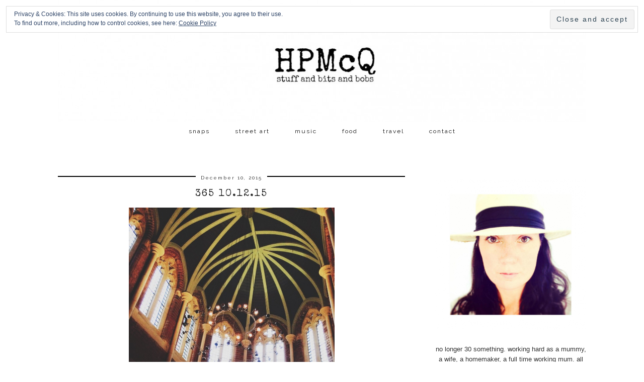

--- FILE ---
content_type: text/html; charset=UTF-8
request_url: http://hpmcq.com/tag/carol-service/
body_size: 11028
content:
<!DOCTYPE html>
<html lang="en-GB">
<head>
	<meta charset="UTF-8">
	<meta name="viewport" content="width=device-width, initial-scale=1.0, maximum-scale=1.0, user-scalable=no">	<title>carol service &#8211; HPMcQ</title>
<meta name='robots' content='max-image-preview:large' />

            <script data-no-defer="1" data-ezscrex="false" data-cfasync="false" data-pagespeed-no-defer data-cookieconsent="ignore">
                var ctPublicFunctions = {"_ajax_nonce":"84a4069d50","_rest_nonce":"bc1701656d","_ajax_url":"\/wp-admin\/admin-ajax.php","_rest_url":"http:\/\/hpmcq.com\/wp-json\/","data__cookies_type":"native","data__ajax_type":"rest","text__wait_for_decoding":"Decoding the contact data, let us a few seconds to finish. Anti-Spam by CleanTalk","cookiePrefix":"","wprocket_detected":false,"host_url":"hpmcq.com"}
            </script>
        
            <script data-no-defer="1" data-ezscrex="false" data-cfasync="false" data-pagespeed-no-defer data-cookieconsent="ignore">
                var ctPublic = {"_ajax_nonce":"84a4069d50","settings__forms__check_internal":"0","settings__forms__check_external":"0","settings__forms__search_test":1,"settings__data__bot_detector_enabled":0,"blog_home":"http:\/\/hpmcq.com\/","pixel__setting":"0","pixel__enabled":false,"pixel__url":null,"data__email_check_before_post":1,"data__email_check_exist_post":0,"data__cookies_type":"native","data__key_is_ok":true,"data__visible_fields_required":true,"wl_brandname":"Anti-Spam by CleanTalk","wl_brandname_short":"CleanTalk","ct_checkjs_key":"c0222392a7ac50b117861be7fbf3d54d2c7746d0d52e91719d9982f967c47c22","emailEncoderPassKey":"51677c5d2d631afa0f196bf76492901b","bot_detector_forms_excluded":"W10=","advancedCacheExists":true,"varnishCacheExists":false,"wc_ajax_add_to_cart":false}
            </script>
        <script>document.documentElement.className = document.documentElement.className.replace("no-js","js");</script>
<link rel='dns-prefetch' href='//cdnjs.cloudflare.com' />
<link rel='dns-prefetch' href='//stats.wp.com' />
<link rel='dns-prefetch' href='//fonts.googleapis.com' />
<link rel='dns-prefetch' href='//v0.wordpress.com' />
<link rel="alternate" type="application/rss+xml" title="HPMcQ &raquo; Feed" href="http://hpmcq.com/feed/" />
<link rel="alternate" type="application/rss+xml" title="HPMcQ &raquo; Comments Feed" href="http://hpmcq.com/comments/feed/" />
<link rel="alternate" type="application/rss+xml" title="HPMcQ &raquo; carol service Tag Feed" href="http://hpmcq.com/tag/carol-service/feed/" />
<script type="text/javascript">
window._wpemojiSettings = {"baseUrl":"https:\/\/s.w.org\/images\/core\/emoji\/14.0.0\/72x72\/","ext":".png","svgUrl":"https:\/\/s.w.org\/images\/core\/emoji\/14.0.0\/svg\/","svgExt":".svg","source":{"concatemoji":"http:\/\/hpmcq.com\/wp-includes\/js\/wp-emoji-release.min.js?ver=6.2.7"}};
/*! This file is auto-generated */
!function(e,a,t){var n,r,o,i=a.createElement("canvas"),p=i.getContext&&i.getContext("2d");function s(e,t){p.clearRect(0,0,i.width,i.height),p.fillText(e,0,0);e=i.toDataURL();return p.clearRect(0,0,i.width,i.height),p.fillText(t,0,0),e===i.toDataURL()}function c(e){var t=a.createElement("script");t.src=e,t.defer=t.type="text/javascript",a.getElementsByTagName("head")[0].appendChild(t)}for(o=Array("flag","emoji"),t.supports={everything:!0,everythingExceptFlag:!0},r=0;r<o.length;r++)t.supports[o[r]]=function(e){if(p&&p.fillText)switch(p.textBaseline="top",p.font="600 32px Arial",e){case"flag":return s("\ud83c\udff3\ufe0f\u200d\u26a7\ufe0f","\ud83c\udff3\ufe0f\u200b\u26a7\ufe0f")?!1:!s("\ud83c\uddfa\ud83c\uddf3","\ud83c\uddfa\u200b\ud83c\uddf3")&&!s("\ud83c\udff4\udb40\udc67\udb40\udc62\udb40\udc65\udb40\udc6e\udb40\udc67\udb40\udc7f","\ud83c\udff4\u200b\udb40\udc67\u200b\udb40\udc62\u200b\udb40\udc65\u200b\udb40\udc6e\u200b\udb40\udc67\u200b\udb40\udc7f");case"emoji":return!s("\ud83e\udef1\ud83c\udffb\u200d\ud83e\udef2\ud83c\udfff","\ud83e\udef1\ud83c\udffb\u200b\ud83e\udef2\ud83c\udfff")}return!1}(o[r]),t.supports.everything=t.supports.everything&&t.supports[o[r]],"flag"!==o[r]&&(t.supports.everythingExceptFlag=t.supports.everythingExceptFlag&&t.supports[o[r]]);t.supports.everythingExceptFlag=t.supports.everythingExceptFlag&&!t.supports.flag,t.DOMReady=!1,t.readyCallback=function(){t.DOMReady=!0},t.supports.everything||(n=function(){t.readyCallback()},a.addEventListener?(a.addEventListener("DOMContentLoaded",n,!1),e.addEventListener("load",n,!1)):(e.attachEvent("onload",n),a.attachEvent("onreadystatechange",function(){"complete"===a.readyState&&t.readyCallback()})),(e=t.source||{}).concatemoji?c(e.concatemoji):e.wpemoji&&e.twemoji&&(c(e.twemoji),c(e.wpemoji)))}(window,document,window._wpemojiSettings);
</script>
<style type="text/css">
img.wp-smiley,
img.emoji {
	display: inline !important;
	border: none !important;
	box-shadow: none !important;
	height: 1em !important;
	width: 1em !important;
	margin: 0 0.07em !important;
	vertical-align: -0.1em !important;
	background: none !important;
	padding: 0 !important;
}
</style>
	<link rel='stylesheet' id='twb-open-sans-css' href='https://fonts.googleapis.com/css?family=Open+Sans%3A300%2C400%2C500%2C600%2C700%2C800&#038;display=swap&#038;ver=6.2.7' type='text/css' media='all' />
<link rel='stylesheet' id='twb-global-css' href='http://hpmcq.com/wp-content/plugins/wd-instagram-feed/booster/assets/css/global.css?ver=1.0.0' type='text/css' media='all' />
<link rel='stylesheet' id='sbi_styles-css' href='http://hpmcq.com/wp-content/plugins/instagram-feed/css/sbi-styles.min.css?ver=6.6.0' type='text/css' media='all' />
<link rel='stylesheet' id='wp-block-library-css' href='http://hpmcq.com/wp-includes/css/dist/block-library/style.min.css?ver=6.2.7' type='text/css' media='all' />
<style id='wp-block-library-inline-css' type='text/css'>
.has-text-align-justify{text-align:justify;}
</style>
<link rel='stylesheet' id='mediaelement-css' href='http://hpmcq.com/wp-includes/js/mediaelement/mediaelementplayer-legacy.min.css?ver=4.2.17' type='text/css' media='all' />
<link rel='stylesheet' id='wp-mediaelement-css' href='http://hpmcq.com/wp-includes/js/mediaelement/wp-mediaelement.min.css?ver=6.2.7' type='text/css' media='all' />
<link rel='stylesheet' id='classic-theme-styles-css' href='http://hpmcq.com/wp-includes/css/classic-themes.min.css?ver=6.2.7' type='text/css' media='all' />
<style id='global-styles-inline-css' type='text/css'>
body{--wp--preset--color--black: #000000;--wp--preset--color--cyan-bluish-gray: #abb8c3;--wp--preset--color--white: #ffffff;--wp--preset--color--pale-pink: #f78da7;--wp--preset--color--vivid-red: #cf2e2e;--wp--preset--color--luminous-vivid-orange: #ff6900;--wp--preset--color--luminous-vivid-amber: #fcb900;--wp--preset--color--light-green-cyan: #7bdcb5;--wp--preset--color--vivid-green-cyan: #00d084;--wp--preset--color--pale-cyan-blue: #8ed1fc;--wp--preset--color--vivid-cyan-blue: #0693e3;--wp--preset--color--vivid-purple: #9b51e0;--wp--preset--gradient--vivid-cyan-blue-to-vivid-purple: linear-gradient(135deg,rgba(6,147,227,1) 0%,rgb(155,81,224) 100%);--wp--preset--gradient--light-green-cyan-to-vivid-green-cyan: linear-gradient(135deg,rgb(122,220,180) 0%,rgb(0,208,130) 100%);--wp--preset--gradient--luminous-vivid-amber-to-luminous-vivid-orange: linear-gradient(135deg,rgba(252,185,0,1) 0%,rgba(255,105,0,1) 100%);--wp--preset--gradient--luminous-vivid-orange-to-vivid-red: linear-gradient(135deg,rgba(255,105,0,1) 0%,rgb(207,46,46) 100%);--wp--preset--gradient--very-light-gray-to-cyan-bluish-gray: linear-gradient(135deg,rgb(238,238,238) 0%,rgb(169,184,195) 100%);--wp--preset--gradient--cool-to-warm-spectrum: linear-gradient(135deg,rgb(74,234,220) 0%,rgb(151,120,209) 20%,rgb(207,42,186) 40%,rgb(238,44,130) 60%,rgb(251,105,98) 80%,rgb(254,248,76) 100%);--wp--preset--gradient--blush-light-purple: linear-gradient(135deg,rgb(255,206,236) 0%,rgb(152,150,240) 100%);--wp--preset--gradient--blush-bordeaux: linear-gradient(135deg,rgb(254,205,165) 0%,rgb(254,45,45) 50%,rgb(107,0,62) 100%);--wp--preset--gradient--luminous-dusk: linear-gradient(135deg,rgb(255,203,112) 0%,rgb(199,81,192) 50%,rgb(65,88,208) 100%);--wp--preset--gradient--pale-ocean: linear-gradient(135deg,rgb(255,245,203) 0%,rgb(182,227,212) 50%,rgb(51,167,181) 100%);--wp--preset--gradient--electric-grass: linear-gradient(135deg,rgb(202,248,128) 0%,rgb(113,206,126) 100%);--wp--preset--gradient--midnight: linear-gradient(135deg,rgb(2,3,129) 0%,rgb(40,116,252) 100%);--wp--preset--duotone--dark-grayscale: url('#wp-duotone-dark-grayscale');--wp--preset--duotone--grayscale: url('#wp-duotone-grayscale');--wp--preset--duotone--purple-yellow: url('#wp-duotone-purple-yellow');--wp--preset--duotone--blue-red: url('#wp-duotone-blue-red');--wp--preset--duotone--midnight: url('#wp-duotone-midnight');--wp--preset--duotone--magenta-yellow: url('#wp-duotone-magenta-yellow');--wp--preset--duotone--purple-green: url('#wp-duotone-purple-green');--wp--preset--duotone--blue-orange: url('#wp-duotone-blue-orange');--wp--preset--font-size--small: 13px;--wp--preset--font-size--medium: 20px;--wp--preset--font-size--large: 36px;--wp--preset--font-size--x-large: 42px;--wp--preset--spacing--20: 0.44rem;--wp--preset--spacing--30: 0.67rem;--wp--preset--spacing--40: 1rem;--wp--preset--spacing--50: 1.5rem;--wp--preset--spacing--60: 2.25rem;--wp--preset--spacing--70: 3.38rem;--wp--preset--spacing--80: 5.06rem;--wp--preset--shadow--natural: 6px 6px 9px rgba(0, 0, 0, 0.2);--wp--preset--shadow--deep: 12px 12px 50px rgba(0, 0, 0, 0.4);--wp--preset--shadow--sharp: 6px 6px 0px rgba(0, 0, 0, 0.2);--wp--preset--shadow--outlined: 6px 6px 0px -3px rgba(255, 255, 255, 1), 6px 6px rgba(0, 0, 0, 1);--wp--preset--shadow--crisp: 6px 6px 0px rgba(0, 0, 0, 1);}:where(.is-layout-flex){gap: 0.5em;}body .is-layout-flow > .alignleft{float: left;margin-inline-start: 0;margin-inline-end: 2em;}body .is-layout-flow > .alignright{float: right;margin-inline-start: 2em;margin-inline-end: 0;}body .is-layout-flow > .aligncenter{margin-left: auto !important;margin-right: auto !important;}body .is-layout-constrained > .alignleft{float: left;margin-inline-start: 0;margin-inline-end: 2em;}body .is-layout-constrained > .alignright{float: right;margin-inline-start: 2em;margin-inline-end: 0;}body .is-layout-constrained > .aligncenter{margin-left: auto !important;margin-right: auto !important;}body .is-layout-constrained > :where(:not(.alignleft):not(.alignright):not(.alignfull)){max-width: var(--wp--style--global--content-size);margin-left: auto !important;margin-right: auto !important;}body .is-layout-constrained > .alignwide{max-width: var(--wp--style--global--wide-size);}body .is-layout-flex{display: flex;}body .is-layout-flex{flex-wrap: wrap;align-items: center;}body .is-layout-flex > *{margin: 0;}:where(.wp-block-columns.is-layout-flex){gap: 2em;}.has-black-color{color: var(--wp--preset--color--black) !important;}.has-cyan-bluish-gray-color{color: var(--wp--preset--color--cyan-bluish-gray) !important;}.has-white-color{color: var(--wp--preset--color--white) !important;}.has-pale-pink-color{color: var(--wp--preset--color--pale-pink) !important;}.has-vivid-red-color{color: var(--wp--preset--color--vivid-red) !important;}.has-luminous-vivid-orange-color{color: var(--wp--preset--color--luminous-vivid-orange) !important;}.has-luminous-vivid-amber-color{color: var(--wp--preset--color--luminous-vivid-amber) !important;}.has-light-green-cyan-color{color: var(--wp--preset--color--light-green-cyan) !important;}.has-vivid-green-cyan-color{color: var(--wp--preset--color--vivid-green-cyan) !important;}.has-pale-cyan-blue-color{color: var(--wp--preset--color--pale-cyan-blue) !important;}.has-vivid-cyan-blue-color{color: var(--wp--preset--color--vivid-cyan-blue) !important;}.has-vivid-purple-color{color: var(--wp--preset--color--vivid-purple) !important;}.has-black-background-color{background-color: var(--wp--preset--color--black) !important;}.has-cyan-bluish-gray-background-color{background-color: var(--wp--preset--color--cyan-bluish-gray) !important;}.has-white-background-color{background-color: var(--wp--preset--color--white) !important;}.has-pale-pink-background-color{background-color: var(--wp--preset--color--pale-pink) !important;}.has-vivid-red-background-color{background-color: var(--wp--preset--color--vivid-red) !important;}.has-luminous-vivid-orange-background-color{background-color: var(--wp--preset--color--luminous-vivid-orange) !important;}.has-luminous-vivid-amber-background-color{background-color: var(--wp--preset--color--luminous-vivid-amber) !important;}.has-light-green-cyan-background-color{background-color: var(--wp--preset--color--light-green-cyan) !important;}.has-vivid-green-cyan-background-color{background-color: var(--wp--preset--color--vivid-green-cyan) !important;}.has-pale-cyan-blue-background-color{background-color: var(--wp--preset--color--pale-cyan-blue) !important;}.has-vivid-cyan-blue-background-color{background-color: var(--wp--preset--color--vivid-cyan-blue) !important;}.has-vivid-purple-background-color{background-color: var(--wp--preset--color--vivid-purple) !important;}.has-black-border-color{border-color: var(--wp--preset--color--black) !important;}.has-cyan-bluish-gray-border-color{border-color: var(--wp--preset--color--cyan-bluish-gray) !important;}.has-white-border-color{border-color: var(--wp--preset--color--white) !important;}.has-pale-pink-border-color{border-color: var(--wp--preset--color--pale-pink) !important;}.has-vivid-red-border-color{border-color: var(--wp--preset--color--vivid-red) !important;}.has-luminous-vivid-orange-border-color{border-color: var(--wp--preset--color--luminous-vivid-orange) !important;}.has-luminous-vivid-amber-border-color{border-color: var(--wp--preset--color--luminous-vivid-amber) !important;}.has-light-green-cyan-border-color{border-color: var(--wp--preset--color--light-green-cyan) !important;}.has-vivid-green-cyan-border-color{border-color: var(--wp--preset--color--vivid-green-cyan) !important;}.has-pale-cyan-blue-border-color{border-color: var(--wp--preset--color--pale-cyan-blue) !important;}.has-vivid-cyan-blue-border-color{border-color: var(--wp--preset--color--vivid-cyan-blue) !important;}.has-vivid-purple-border-color{border-color: var(--wp--preset--color--vivid-purple) !important;}.has-vivid-cyan-blue-to-vivid-purple-gradient-background{background: var(--wp--preset--gradient--vivid-cyan-blue-to-vivid-purple) !important;}.has-light-green-cyan-to-vivid-green-cyan-gradient-background{background: var(--wp--preset--gradient--light-green-cyan-to-vivid-green-cyan) !important;}.has-luminous-vivid-amber-to-luminous-vivid-orange-gradient-background{background: var(--wp--preset--gradient--luminous-vivid-amber-to-luminous-vivid-orange) !important;}.has-luminous-vivid-orange-to-vivid-red-gradient-background{background: var(--wp--preset--gradient--luminous-vivid-orange-to-vivid-red) !important;}.has-very-light-gray-to-cyan-bluish-gray-gradient-background{background: var(--wp--preset--gradient--very-light-gray-to-cyan-bluish-gray) !important;}.has-cool-to-warm-spectrum-gradient-background{background: var(--wp--preset--gradient--cool-to-warm-spectrum) !important;}.has-blush-light-purple-gradient-background{background: var(--wp--preset--gradient--blush-light-purple) !important;}.has-blush-bordeaux-gradient-background{background: var(--wp--preset--gradient--blush-bordeaux) !important;}.has-luminous-dusk-gradient-background{background: var(--wp--preset--gradient--luminous-dusk) !important;}.has-pale-ocean-gradient-background{background: var(--wp--preset--gradient--pale-ocean) !important;}.has-electric-grass-gradient-background{background: var(--wp--preset--gradient--electric-grass) !important;}.has-midnight-gradient-background{background: var(--wp--preset--gradient--midnight) !important;}.has-small-font-size{font-size: var(--wp--preset--font-size--small) !important;}.has-medium-font-size{font-size: var(--wp--preset--font-size--medium) !important;}.has-large-font-size{font-size: var(--wp--preset--font-size--large) !important;}.has-x-large-font-size{font-size: var(--wp--preset--font-size--x-large) !important;}
.wp-block-navigation a:where(:not(.wp-element-button)){color: inherit;}
:where(.wp-block-columns.is-layout-flex){gap: 2em;}
.wp-block-pullquote{font-size: 1.5em;line-height: 1.6;}
</style>
<link rel='stylesheet' id='ct_public_css-css' href='http://hpmcq.com/wp-content/plugins/cleantalk-spam-protect/css/cleantalk-public.min.css?ver=6.44' type='text/css' media='all' />
<link rel='stylesheet' id='ct_email_decoder_css-css' href='http://hpmcq.com/wp-content/plugins/cleantalk-spam-protect/css/cleantalk-email-decoder.min.css?ver=6.44' type='text/css' media='all' />
<link rel='stylesheet' id='pipdig-style-css' href='http://hpmcq.com/wp-content/themes/pipdig-minim/style.css?ver=3.6.0' type='text/css' media='all' />
<link rel='stylesheet' id='pipdig-responsive-css' href='http://hpmcq.com/wp-content/themes/pipdig-minim/css/responsive.css?ver=3.6.0' type='text/css' media='all' />
<link rel='stylesheet' id='pipdig-fonts-css' href='//fonts.googleapis.com/css?family=Raleway&#038;subset=latin%2Clatin-ext%2Ccyrillic&#038;ver=6.2.7' type='text/css' media='all' />
<style id='akismet-widget-style-inline-css' type='text/css'>

			.a-stats {
				--akismet-color-mid-green: #357b49;
				--akismet-color-white: #fff;
				--akismet-color-light-grey: #f6f7f7;

				max-width: 350px;
				width: auto;
			}

			.a-stats * {
				all: unset;
				box-sizing: border-box;
			}

			.a-stats strong {
				font-weight: 600;
			}

			.a-stats a.a-stats__link,
			.a-stats a.a-stats__link:visited,
			.a-stats a.a-stats__link:active {
				background: var(--akismet-color-mid-green);
				border: none;
				box-shadow: none;
				border-radius: 8px;
				color: var(--akismet-color-white);
				cursor: pointer;
				display: block;
				font-family: -apple-system, BlinkMacSystemFont, 'Segoe UI', 'Roboto', 'Oxygen-Sans', 'Ubuntu', 'Cantarell', 'Helvetica Neue', sans-serif;
				font-weight: 500;
				padding: 12px;
				text-align: center;
				text-decoration: none;
				transition: all 0.2s ease;
			}

			/* Extra specificity to deal with TwentyTwentyOne focus style */
			.widget .a-stats a.a-stats__link:focus {
				background: var(--akismet-color-mid-green);
				color: var(--akismet-color-white);
				text-decoration: none;
			}

			.a-stats a.a-stats__link:hover {
				filter: brightness(110%);
				box-shadow: 0 4px 12px rgba(0, 0, 0, 0.06), 0 0 2px rgba(0, 0, 0, 0.16);
			}

			.a-stats .count {
				color: var(--akismet-color-white);
				display: block;
				font-size: 1.5em;
				line-height: 1.4;
				padding: 0 13px;
				white-space: nowrap;
			}
		
</style>
<link rel='stylesheet' id='jetpack_css-css' href='http://hpmcq.com/wp-content/plugins/jetpack/css/jetpack.css?ver=12.8.2' type='text/css' media='all' />
<script type='text/javascript' src='http://hpmcq.com/wp-includes/js/jquery/jquery.min.js?ver=3.6.4' id='jquery-core-js'></script>
<script type='text/javascript' src='http://hpmcq.com/wp-includes/js/jquery/jquery-migrate.min.js?ver=3.4.0' id='jquery-migrate-js'></script>
<script type='text/javascript' src='http://hpmcq.com/wp-content/plugins/wd-instagram-feed/booster/assets/js/circle-progress.js?ver=1.2.2' id='twb-circle-js'></script>
<script type='text/javascript' id='twb-global-js-extra'>
/* <![CDATA[ */
var twb = {"nonce":"4b9a80bf2d","ajax_url":"http:\/\/hpmcq.com\/wp-admin\/admin-ajax.php","plugin_url":"http:\/\/hpmcq.com\/wp-content\/plugins\/wd-instagram-feed\/booster","href":"http:\/\/hpmcq.com\/wp-admin\/admin.php?page=twb_instagram-feed"};
var twb = {"nonce":"4b9a80bf2d","ajax_url":"http:\/\/hpmcq.com\/wp-admin\/admin-ajax.php","plugin_url":"http:\/\/hpmcq.com\/wp-content\/plugins\/wd-instagram-feed\/booster","href":"http:\/\/hpmcq.com\/wp-admin\/admin.php?page=twb_instagram-feed"};
/* ]]> */
</script>
<script type='text/javascript' src='http://hpmcq.com/wp-content/plugins/wd-instagram-feed/booster/assets/js/global.js?ver=1.0.0' id='twb-global-js'></script>
<script type='text/javascript' data-pagespeed-no-defer src='http://hpmcq.com/wp-content/plugins/cleantalk-spam-protect/js/apbct-public-bundle.min.js?ver=6.44' id='ct_public_functions-js'></script>
<link rel="https://api.w.org/" href="http://hpmcq.com/wp-json/" /><link rel="alternate" type="application/json" href="http://hpmcq.com/wp-json/wp/v2/tags/89907075" /><link rel="EditURI" type="application/rsd+xml" title="RSD" href="http://hpmcq.com/xmlrpc.php?rsd" />
<link rel="wlwmanifest" type="application/wlwmanifest+xml" href="http://hpmcq.com/wp-includes/wlwmanifest.xml" />
	<link rel="preconnect" href="https://fonts.googleapis.com">
	<link rel="preconnect" href="https://fonts.gstatic.com">
	<link href='https://fonts.googleapis.com/css2?display=swap&family=Special+Elite' rel='stylesheet'>	<style>img#wpstats{display:none}</style>
		<!--[if lt IE 9]>
<script src="http://hpmcq.com/wp-content/themes/pipdig-minim/js/ie/html5.js"></script>
<script src="http://hpmcq.com/wp-content/themes/pipdig-minim/js/ie/selectivizr.js"></script>
<![endif]-->
<!-- Cust --><style>.menu-bar ul li a:hover,.menu-bar ul ul li > a:hover,.menu-bar ul ul li:hover > a{color:#dd0000}.entry-title a:hover{color:#dd0000}.entry-content a:not(.more-link){color:#dd0000}.entry-content a:hover{color:#999999}.btn,button,input[type="button"],input[type="reset"],input[type="submit"],.menu-bar ul li a,.slicknav_menu,.site-title,.site-description,.entry-title,.entry-meta,.page-title,.page-links a,.site-main [class*="navigation"] a,.site-main .post-navigation a,.site-main .post-navigation .meta-nav,.comment-meta,.comment-author,.widget-title,.comment-date,.menu-titlez,.sharez,.wpp-post-title,.more-link,.cat-item a,.ls-slide .read-more,.woocommerce span.onsale,.woocommerce table.shop_table th,.woocommerce a.button,.woocommerce div.product .woocommerce-tabs ul.tabs li,.pipdig-slider-cats,.top-slider-section .read-more,#imagelightbox-caption,.page-numbers a,.page-numbers span,.social-footer,h1,h2,h3,h4,h5,h6{text-transform:none}body{font-family:Tahoma, Geneva,sans-serif}.site-header .container{padding-top:0;padding-bottom:0;}</style><!-- /Cust -->
<!-- Jetpack Open Graph Tags -->
<meta property="og:type" content="website" />
<meta property="og:title" content="carol service &#8211; HPMcQ" />
<meta property="og:url" content="http://hpmcq.com/tag/carol-service/" />
<meta property="og:site_name" content="HPMcQ" />
<meta property="og:image" content="https://s0.wp.com/i/blank.jpg" />
<meta property="og:image:alt" content="" />
<meta property="og:locale" content="en_GB" />

<!-- End Jetpack Open Graph Tags -->
	<style id="egf-frontend-styles" type="text/css">
		p {font-family: 'Special Elite', sans-serif;font-size: 14px;font-style: normal;font-weight: 400;line-height: 1.5;} h1 {font-family: 'Special Elite', sans-serif;font-size: 10px;font-style: normal;font-weight: 400;} h2 {font-family: 'Special Elite', sans-serif;font-style: normal;font-weight: 400;} h3 {font-family: 'Special Elite', sans-serif;font-style: normal;font-weight: 400;} h4 {font-family: 'Special Elite', sans-serif;font-style: normal;font-weight: 400;} h5 {font-family: 'Special Elite', sans-serif;font-style: normal;font-weight: 400;} h6 {font-family: 'Special Elite', sans-serif;font-style: normal;font-weight: 400;} 	</style>
		</head>

<body class="archive tag tag-carol-service tag-89907075">
		
	<header class="site-header nopin">
		<div class="clearfix container">
			<div class="site-branding">
					<div class="site-title">
				<a href="http://hpmcq.com/" title="HPMcQ" rel="home">
					<img data-pin-nopin="true" src="http://hpmcq.com/wp-content/uploads/2015/07/HPMcQ-centre-31.jpg" alt="HPMcQ" /><style>.site-header .container{padding-top:0}.site-title{background:none;padding-top:0}</style>
				</a>
			</div>
									</div>
		</div>
	</header><!-- .site-header -->

	<div class="site-top">
				<div class="clearfix container">
			<nav class="site-menu">
				<div class="clearfix menu-bar"><ul id="menu-new-layout" class="menu"><li id="menu-item-16331" class="menu-item menu-item-type-post_type menu-item-object-page menu-item-has-children menu-item-16331"><a href="http://hpmcq.com/snaps-2/">snaps</a>
<ul class="sub-menu">
	<li id="menu-item-20631" class="menu-item menu-item-type-taxonomy menu-item-object-category menu-item-20631"><a href="http://hpmcq.com/category/365-2018/">365 &#8211; 2018</a></li>
	<li id="menu-item-20276" class="menu-item menu-item-type-taxonomy menu-item-object-category menu-item-20276"><a href="http://hpmcq.com/category/365-2017/">365 &#8211; 2017</a></li>
	<li id="menu-item-17834" class="menu-item menu-item-type-taxonomy menu-item-object-category menu-item-17834"><a href="http://hpmcq.com/category/366-2016/">366 &#8211; 2016</a></li>
	<li id="menu-item-16336" class="menu-item menu-item-type-taxonomy menu-item-object-category menu-item-16336"><a href="http://hpmcq.com/category/photography/365-2015/">365 &#8211; 2015</a></li>
	<li id="menu-item-16335" class="menu-item menu-item-type-taxonomy menu-item-object-category menu-item-16335"><a href="http://hpmcq.com/category/photography/365-2014/">365 &#8211; 2014</a></li>
	<li id="menu-item-16334" class="menu-item menu-item-type-taxonomy menu-item-object-category menu-item-16334"><a href="http://hpmcq.com/category/photography/365-2013/">365 &#8211; 2013</a></li>
	<li id="menu-item-16333" class="menu-item menu-item-type-taxonomy menu-item-object-category menu-item-16333"><a href="http://hpmcq.com/category/photography/366-2012/">366 &#8211; 2012</a></li>
	<li id="menu-item-16347" class="menu-item menu-item-type-taxonomy menu-item-object-category menu-item-16347"><a href="http://hpmcq.com/category/memes/silent-sunday/">silent sunday</a></li>
	<li id="menu-item-16349" class="menu-item menu-item-type-taxonomy menu-item-object-category menu-item-16349"><a href="http://hpmcq.com/category/memes/the-gallery/">the gallery</a></li>
</ul>
</li>
<li id="menu-item-16332" class="menu-item menu-item-type-taxonomy menu-item-object-category menu-item-16332"><a href="http://hpmcq.com/category/stuff/street-art/">street art</a></li>
<li id="menu-item-16344" class="menu-item menu-item-type-taxonomy menu-item-object-category menu-item-16344"><a href="http://hpmcq.com/category/stuff/music/">music</a></li>
<li id="menu-item-18016" class="menu-item menu-item-type-taxonomy menu-item-object-category menu-item-18016"><a href="http://hpmcq.com/category/stuff/food/">food</a></li>
<li id="menu-item-16868" class="menu-item menu-item-type-taxonomy menu-item-object-category menu-item-16868"><a href="http://hpmcq.com/category/stuff/travel/">travel</a></li>
<li id="menu-item-16339" class="menu-item menu-item-type-post_type menu-item-object-page menu-item-has-children menu-item-16339"><a href="http://hpmcq.com/me/disclosure-policy/">contact</a>
<ul class="sub-menu">
	<li id="menu-item-16340" class="menu-item menu-item-type-post_type menu-item-object-page menu-item-16340"><a href="http://hpmcq.com/cookie-policy/">cookie policy</a></li>
	<li id="menu-item-20745" class="menu-item menu-item-type-post_type menu-item-object-page menu-item-privacy-policy menu-item-20745"><a rel="privacy-policy" href="http://hpmcq.com/me/disclosure-policy/privacy-policy/">privacy policy</a></li>
</ul>
</li>
</ul></div>			</nav><!-- .site-menu -->
    	</div>
					</div><!-- .site-top -->
	
			<div id="ad-area-1" class="clearfix container textalign-center">
			<div id="eu_cookie_law_widget-2" class="widget widget_eu_cookie_law_widget">
<div
	class="hide-on-button top"
	data-hide-timeout="30"
	data-consent-expiration="180"
	id="eu-cookie-law"
>
	<form method="post">
		<input type="submit" value="Close and accept" class="accept" />
	</form>

	Privacy &amp; Cookies: This site uses cookies. By continuing to use this website, you agree to their use. <br />
To find out more, including how to control cookies, see here:
		<a href="http://hpmcq.com/cookie-policy/" rel="">
		Cookie Policy	</a>
</div>
</div>		</div>
	
	<div class="site-main">
	
		
				
			
		<div class="clearfix container">
		
			
	<div class="row">
	
		<div class="col-sm-8 content-area" role="main">
		
		
					
															<article id="post-17739" class="clearfix post-17739 post type-post status-publish format-standard hentry category-365-2015 category-december-2015 tag-all-saints-church tag-carol-service tag-dulwich tag-london tag-love-london tag-west-dulwich" itemscope="itemscope" itemtype="http://schema.org/BlogPosting">
	<header class="entry-header">

				<div class="entry-meta">
			<span class="date-bar-white-bg"><span class="vcard author show-author" itemprop="author" itemscope="" itemtype="http://schema.org/Person"><span class="fn" itemprop="name"><a href="http://hpmcq.com/author/hpmcq/" title="Posts by hpmcq" rel="author">hpmcq</a></span><span class="show-author"> / </span></span><span class="entry-date updated"><time datetime="2015-12" itemprop="datePublished">December 10, 2015</time></span></span>
		</div>
				<h2 class="entry-title" itemprop="headline"><a href="http://hpmcq.com/365-10-12-15/" rel="bookmark" itemprop="url">365 10.12.15</a></h2>
		
	</header><!-- .entry-header -->

			<div class="clearfix entry-content" itemprop="description articleBody">
		
					
			<p><a href="http://hpmcq.com/wp-content/uploads/2015/12/carol-service.jpg" rel="attachment wp-att-17743"><img decoding="async" class="aligncenter wp-image-17743" src="http://hpmcq.com/wp-content/uploads/2015/12/carol-service-768x1024.jpg" alt="carol service" width="409" height="545" srcset="http://hpmcq.com/wp-content/uploads/2015/12/carol-service-768x1024.jpg 768w, http://hpmcq.com/wp-content/uploads/2015/12/carol-service-225x300.jpg 225w, http://hpmcq.com/wp-content/uploads/2015/12/carol-service-300x400.jpg 300w, http://hpmcq.com/wp-content/uploads/2015/12/carol-service.jpg 900w" sizes="(max-width: 409px) 100vw, 409px" /></a></p>
			
			<div class="pipdig-post-sig socialz nopin">
											</div>
			
			
						
		</div><!-- .entry-content -->
	
	<footer class="entry-meta entry-footer">
		
						
							<span class="commentz"><a href="http://hpmcq.com/365-10-12-15/#respond" data-disqus-url="http://hpmcq.com/365-10-12-15/">Comments</a></span>
						
		
	</footer><!-- .entry-footer -->
<!-- #post-17739 --></article>												
						
			<div class="clearfix"></div>
			
		
		</div><!-- .content-area -->

			
	<div class="col-sm-4 site-sidebar nopin" role="complementary">
		<aside id="media_image-25" class="widget widget_media_image"><img width="1200" height="1196" src="http://hpmcq.com/wp-content/uploads/2015/07/me-border.jpg" class="image wp-image-16356 aligncenter attachment-full size-full" alt="" decoding="async" loading="lazy" style="max-width: 100%; height: auto;" srcset="http://hpmcq.com/wp-content/uploads/2015/07/me-border.jpg 1200w, http://hpmcq.com/wp-content/uploads/2015/07/me-border-150x150.jpg 150w, http://hpmcq.com/wp-content/uploads/2015/07/me-border-300x299.jpg 300w, http://hpmcq.com/wp-content/uploads/2015/07/me-border-1024x1021.jpg 1024w, http://hpmcq.com/wp-content/uploads/2015/07/me-border-1080x1076.jpg 1080w" sizes="(max-width: 1200px) 100vw, 1200px" /></aside><aside id="text-51" class="widget widget_text">			<div class="textwidget">no longer 30 something. working hard as a mummy, a wife, a homemaker, a full time working mum. all of which i adore. it’s what makes me, me</div>
		</aside><aside id="lsi_widget-2" class="widget widget_lsi_widget"><ul class="lsi-social-icons icon-set-lsi_widget-2" style="text-align: center"><li class="lsi-social-instagram"><a class="" rel="nofollow noopener noreferrer" title="Instagram" aria-label="Instagram" href="https://www.instagram.com/hpmcq/" target="_blank"><i class="lsicon lsicon-instagram"></i></a></li><li class="lsi-social-pinterest"><a class="" rel="nofollow noopener noreferrer" title="Pinterest" aria-label="Pinterest" href="https://www.pinterest.co.uk/hpmcq/" target="_blank"><i class="lsicon lsicon-pinterest"></i></a></li><li class="lsi-social-twitter"><a class="" rel="nofollow noopener noreferrer" title="Twitter" aria-label="Twitter" href="https://twitter.com/HPMcQ" target="_blank"><i class="lsicon lsicon-twitter"></i></a></li><li class="lsi-social-facebook"><a class="" rel="nofollow noopener noreferrer" title="Facebook" aria-label="Facebook" href="https://www.facebook.com/HPMcQ/?ref=bookmarks" target="_blank"><i class="lsicon lsicon-facebook"></i></a></li></ul></aside><aside id="blog_subscription-5" class="widget widget_blog_subscription jetpack_subscription_widget"><h3 class="widget-title"></h3>
			<div class="wp-block-jetpack-subscriptions__container">
			<form action="#" method="post" accept-charset="utf-8" id="subscribe-blog-blog_subscription-5"
				data-blog="35679448"
				data-post_access_level="everybody" >
									<p id="subscribe-email">
						<label id="jetpack-subscribe-label"
							class="screen-reader-text"
							for="subscribe-field-blog_subscription-5">
							Email Address						</label>
						<input type="email" name="email" required="required"
																					value=""
							id="subscribe-field-blog_subscription-5"
							placeholder="Email Address"
						/>
					</p>

					<p id="subscribe-submit"
											>
						<input type="hidden" name="action" value="subscribe"/>
						<input type="hidden" name="source" value="http://hpmcq.com/tag/carol-service/"/>
						<input type="hidden" name="sub-type" value="widget"/>
						<input type="hidden" name="redirect_fragment" value="subscribe-blog-blog_subscription-5"/>
												<button type="submit"
															class="wp-block-button__link"
																					name="jetpack_subscriptions_widget"
						>
							follow my babble via Email						</button>
					</p>
							</form>
						</div>
			
</aside><aside id="search-2" class="widget widget_search"><h3 class="widget-title">search the back catalogue! </h3><form role="search" method="get" class="search-form" action="http://hpmcq.com/">
	<div class="form-group">
		<input type="search" class="form-control" placeholder="Type some keywords..." value="" name="s" title="Search for:">
	</div>
<label class="apbct_special_field" id="apbct_label_id88439" for="apbct__email_id__search_form_88439">88439</label><input 
        id="apbct__email_id__search_form_88439" 
        class="apbct_special_field apbct__email_id__search_form"
        autocomplete="off" 
        name="apbct__email_id__search_form_88439"  
        type="text" 
        value="88439" 
        size="30" 
        apbct_event_id="88439"
        maxlength="200" 
    /><input 
        id="apbct_submit_id__search_form_88439" 
        class="apbct_special_field apbct__email_id__search_form"
        name="apbct_submit_id__search_form_88439"  
        type="submit" 
        size="30" 
        maxlength="200" 
        value="88439" 
    /></form></aside><aside id="top-posts-3" class="widget widget_top-posts"><h3 class="widget-title">popular posts</h3><ul><li><a href="http://hpmcq.com/365-11-03-18-2/" class="bump-view" data-bump-view="tp">365 31.08.18</a></li><li><a href="http://hpmcq.com/365-30-08-18/" class="bump-view" data-bump-view="tp">365 30.08.18</a></li><li><a href="http://hpmcq.com/365-29-08-18/" class="bump-view" data-bump-view="tp">365 29.08.18</a></li><li><a href="http://hpmcq.com/365-28-08-18/" class="bump-view" data-bump-view="tp">365 28.08.18</a></li><li><a href="http://hpmcq.com/365-19-08-18/" class="bump-view" data-bump-view="tp">365 19.08.18</a></li></ul></aside><aside id="media_image-24" class="widget widget_media_image"><a href="http://campbestival.net" target="_blank" rel="noopener"><img width="250" height="103" src="http://hpmcq.com/wp-content/uploads/2016/04/badge-2.jpg" class="image wp-image-18744 alignnone attachment-full size-full" alt="" decoding="async" loading="lazy" style="max-width: 100%; height: auto;" /></a></aside><aside id="text-50" class="widget widget_text"><h3 class="widget-title">pinterest</h3>			<div class="textwidget">        <a data-pin-do="embedUser" href="https://www.pinterest.com/hpmcq/"data-pin-scale-width="80" data-pin-scale-height="200" data-pin-board-width="400">    Visit HPMcQ's profile on Pinterest.</a><!-- Please call pinit.js only once per page --><script type="text/javascript" async src="//assets.pinterest.com/js/pinit.js"></script>   </div>
		</aside>	</div><!-- .site-sidebar -->
	

	</div>

		</div>
	</div><!-- .site-main -->
	
	
	<div class="hide-back-to-top"><div id="back-top"><a href="#top"><i class="fa fa-chevron-up"></i></a></div></div>

		
		
		
		

	
		
	<footer class="site-footer">
		<div class="clearfix container">
			<div class="row">
								<div class="col-sm-6 site-info">
					all content is the property of HPMcQ unless stated otherwise				</div>
				
				<div class="col-sm-6 site-credit">
					<a href="https://www.pipdig.co" target="_blank">WordPress Theme by <span style="text-transform:lowercase;letter-spacing:1px">pipdig</span></a>				</div>
			</div>
		</div>
	</footer>
	
<script>				
                    document.addEventListener('DOMContentLoaded', function () {
                        setTimeout(function(){
                            if( document.querySelectorAll('[name^=ct_checkjs]').length > 0 ) {
                                apbct_public_sendREST(
                                    'js_keys__get',
                                    { callback: apbct_js_keys__set_input_value }
                                )
                            }
                        },0)					    
                    })				
                </script><!-- Instagram Feed JS -->
<script type="text/javascript">
var sbiajaxurl = "http://hpmcq.com/wp-admin/admin-ajax.php";
</script>
<link rel='stylesheet' id='lsi-style-css' href='http://hpmcq.com/wp-content/plugins/lightweight-social-icons/css/style-min.css?ver=1.1' type='text/css' media='all' />
<style id='lsi-style-inline-css' type='text/css'>
.icon-set-lsi_widget-2 a,
			.icon-set-lsi_widget-2 a:visited,
			.icon-set-lsi_widget-2 a:focus {
				border-radius: 2px;
				background: #000000 !important;
				color: #FFFFFF !important;
				font-size: 30px !important;
			}

			.icon-set-lsi_widget-2 a:hover {
				background: #777777 !important;
				color: #FFFFFF !important;
			}
</style>
<script type='text/javascript' src='https://cdnjs.cloudflare.com/ajax/libs/owl-carousel/1.3.3/owl.carousel.min.js' id='pipdig-owl-js'></script>
<script type='text/javascript' src='http://hpmcq.com/wp-content/themes/pipdig-minim/js/scripts.js?ver=6.2.7' id='pipdig-scripts-js'></script>
<script type='text/javascript' src='http://hpmcq.com/wp-content/plugins/jetpack/_inc/build/widgets/eu-cookie-law/eu-cookie-law.min.js?ver=20180522' id='eu-cookie-law-script-js'></script>
<script defer type='text/javascript' src='https://stats.wp.com/e-202604.js' id='jetpack-stats-js'></script>
<script type='text/javascript' id='jetpack-stats-js-after'>
_stq = window._stq || [];
_stq.push([ "view", {v:'ext',blog:'35679448',post:'0',tz:'0',srv:'hpmcq.com',j:'1:12.8.2'} ]);
_stq.push([ "clickTrackerInit", "35679448", "0" ]);
</script>
<!--[if lt IE 9]>
<script src="http://hpmcq.com/wp-content/themes/pipdig-minim/js/ie/respond.js"></script>
<![endif]-->
		
		<script>
		jQuery(document).ready(function($) {
			$(function(){
				$('.site-menu .menu').slicknav({
					label: '<i class="fa fa-bars"></i>',
					duration: 450,
					brand: 'HPMcQ',
					closedSymbol: '<i class="fa fa-chevron-right"></i>',
					openedSymbol: '<i class="fa fa-chevron-down"></i>',
				});
			});
		});
		</script>

		<div id="scotch-panel" class="nopin">
<div class="follow-me">
	<a href="#" class="toggle-search">Close Me <i class="fa fa-times"></i></a>
	<h5>Looking for Something?</h5>
	
	<h6><i class="fa fa-search"></i> Search:</h6>
	<form role="search" method="get" class="search-form" action="http://hpmcq.com/">
	<div class="form-group">
		<input type="search" class="form-control" placeholder="Type some keywords..." value="" name="s" title="Search for:">
	</div>
<label class="apbct_special_field" id="apbct_label_id5293" for="apbct__email_id__search_form_5293">5293</label><input 
        id="apbct__email_id__search_form_5293" 
        class="apbct_special_field apbct__email_id__search_form"
        autocomplete="off" 
        name="apbct__email_id__search_form_5293"  
        type="text" 
        value="5293" 
        size="30" 
        apbct_event_id="5293"
        maxlength="200" 
    /><input 
        id="apbct_submit_id__search_form_5293" 
        class="apbct_special_field apbct__email_id__search_form"
        name="apbct_submit_id__search_form_5293"  
        type="submit" 
        size="30" 
        maxlength="200" 
        value="5293" 
    /></form>
		

	<h6>Post Categories:</h6>
	<ul>
	<li><a class="" href="http://hpmcq.com/category/365-2017/">365 - 2017</a></li><li><a class="" href="http://hpmcq.com/category/365-2018/">365 - 2018</a></li><li><a class="" href="http://hpmcq.com/category/366-2016/">366 - 2016</a></li><li><a class="" href="http://hpmcq.com/category/camp-bestival/">camp bestival</a></li><li><a class="" href="http://hpmcq.com/category/health-and-stuff/">charity</a></li><li><a class="" href="http://hpmcq.com/category/memes/">memes</a></li><li><a class="" href="http://hpmcq.com/category/photography/">photography</a></li><li><a class="" href="http://hpmcq.com/category/snaps/">snaps</a></li><li><a class="" href="http://hpmcq.com/category/stuff/">stuff</a></li>	</ul>
	
</div>
</div>	
<script>
jQuery(document).ready(function($) {
	
    jQuery('#scotch-panel').scotchPanel({
        clickSelector: '.toggle-search',
		useCSS: false,
        containerSelector: 'body',
        direction: 'right',
        duration: 500,
        transition: 'ease',
        distanceX: '300px',
        enableEscapeKey: true,
    });
	
(function($) {
    var element = $('#scotch-panel .follow-me'),
        originalY = element.offset().top;

    // Space between element and top of screen (when scrolling)
    var topMargin = 30;

    // Should probably be set in CSS; but here just for emphasis
    element.css('position', 'relative');

    $(window).on('scroll', function(event) {
        var scrollTop = $(window).scrollTop();

        element.stop(false, false).animate({
            top: scrollTop < originalY
                    ? 0
                    : scrollTop - originalY + topMargin
        }, 900);
    });
})(jQuery);


});
</script></body>
<script>'undefined'=== typeof _trfq || (window._trfq = []);'undefined'=== typeof _trfd && (window._trfd=[]),_trfd.push({'tccl.baseHost':'secureserver.net'},{'ap':'cpsh-oh'},{'server':'p3plzcpnl506224'},{'dcenter':'p3'},{'cp_id':'8288854'},{'cp_cache':''},{'cp_cl':'8'}) // Monitoring performance to make your website faster. If you want to opt-out, please contact web hosting support.</script><script src='https://img1.wsimg.com/traffic-assets/js/tccl.min.js'></script></html>